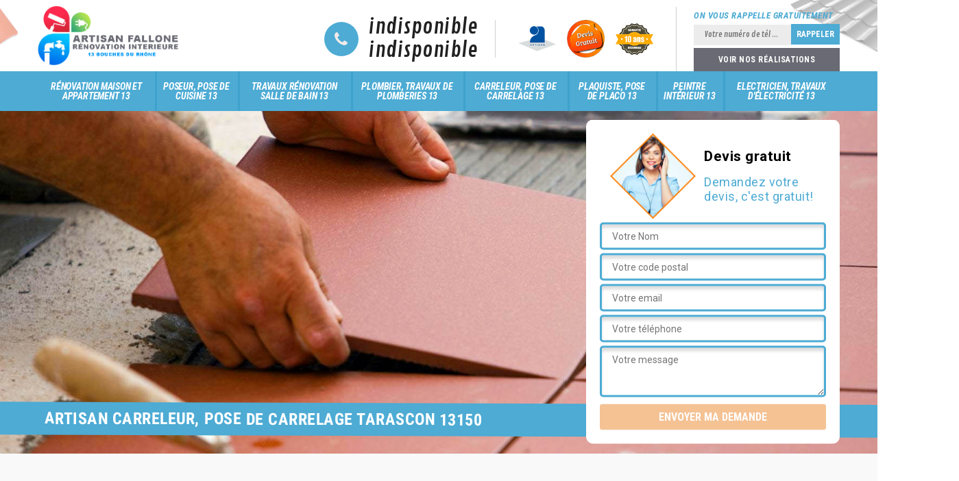

--- FILE ---
content_type: text/html; charset=UTF-8
request_url: https://www.habitat-renovation-13.fr/artisan-carreleur-pose-carrelage-tarascon-13150
body_size: 5116
content:
<!DOCTYPE html>
<html dir="ltr" lang="fr-FR">
<head>
		<meta charset="UTF-8" />
    <meta name=viewport content="width=device-width, initial-scale=1.0, minimum-scale=1.0 maximum-scale=1.0">
    <meta http-equiv="content-type" content="text/html; charset=UTF-8" >
    <title>Artisan carreleur, pose de carrelage à Tarascon tel: 04.82.29.40.22</title>
        <meta name="description" content="Carreleur professionnel à Tarascon 13150, Fallone Rénovation 13 met son savoir-faire à votre profit pour s'occuper de vos projets de pose de carrelage, travaux réalisés avec minutie">        
    <link rel="shortcut icon" href="/skins/default/images/favicon.ico" type="image/x-icon">
	<link rel="icon" href="/skins/default/images/favicon.ico" type="image/x-icon">
    
</head>
<body class="Desktop ville">
    
    <header class="header"><div class="header-top"><div class="container"><div class="d-flex align-items-center justify-content-between"><a href="/" title="Fallone Raphaelrenovation 13" class="logo"><img loading="lazy" src="/skins/default/images/logo.png" alt=""/></a><div class="right-block"><div class="topRight d-flex align-items-center justify-content-end"><div class="tel_top"><i class="icon icon-phone"></i><div><a href="tel:indisponible">indisponible</a><a href="tel:indisponible">indisponible</a></div></div><div class="logo-divres"><img loading="lazy" src="/skins/default/images/img/logo_artisan.png" alt=""/><img loading="lazy" src="/skins/default/images/img/logo_devisGratuit.png" alt=""/><img loading="lazy" src="/skins/default/images/img/logo_gdecennale.png" alt=""/></div><div class="rappel_top"><strong>On vous rappelle gratuitement</strong><form action="/message.php" method="post" id="rappel_immediat"><input type="text" name="mail" id="mail2" value=""><input type="hidden" name="type" value="rappel"><input type="text" name="numtel" required="" placeholder="Votre numéro de tél ..." class="form-input"><input type="submit" name="OK" value="RAPPELER" class=" btn btn-submit"></form><a href="/realisations" class="btn-rea">Voir nos réalisations</a></div></div></div></div></div></div><nav class="nav"><div class="container"><ul class="nav-list"><li class="nav-item"><a href="/">Rénovation maison et appartement 13</a></li><li class="nav-item"><a href="artisan-poseur-pose-cuisine-bouches-du-rhone-13">Poseur, pose de cuisine 13</a></li><li class="nav-item"><a href="entreprise-travaux-renovation-salle-de-bain-bouches-du-rhone-13">Travaux rénovation salle de bain 13</a></li><li class="nav-item"><a href="artisan-plombier-travaux-plomberies-bouches-du-rhone-13">Plombier, travaux de plomberies 13</a></li><li class="nav-item"><a href="artisan-carreleur-pose-carrelage-bouches-du-rhone-13">Carreleur, pose de carrelage 13</a></li><li class="nav-item"><a href="artisan-plaquiste-pose-placo-bouches-du-rhone-13">Plaquiste, pose de placo 13</a></li><li class="nav-item"><a href="artisan-peintre-interieur-bouches-du-rhone-13">Peintre intérieur 13</a></li><li class="nav-item"><a href="artisan-electricien-travaux-electricite-bouches-du-rhone-13">Electricien, travaux d'électricité 13</a></li></ul></div></nav><!-- <div class="menu-top"><div class="container"></div></div> --></header>
    <div class="containerslider"><div class="homeslider"><div class="fullImg" style="background-image: url('skins/default/images/img/slider-27.jpg');"></div></div><div class="caption"><div class="container"><div class="row align-items-center"><div class="col-md-8"></div><div class="col-md-4"><div class="Devisgratuit"><div class="titreD"><img loading="lazy" src="/skins/default/images/img/call.png" alt=""/><div><p>Devis gratuit</p><span>Demandez votre devis, c'est gratuit!</span></div></div><form action="/message.php" method="post" id="FormDevis"><input type="text" name="mail" id="mail" value=""><input type="text" name="nom" required="" class="form-input" placeholder="Votre Nom"><input type="text" name="code_postal" required="" class="form-input" placeholder="Votre code postal"><input type="text" name="email" required="" class="form-input" placeholder="Votre email"><input type="text" name="telephone" required="" class="form-input" placeholder="Votre téléphone"><textarea name="message" required="" class="form-input" placeholder="Votre message"></textarea><input type="submit" value="Envoyer ma demande" class="btn btn-submit"></form></div></div></div></div><div class="text-slider-D"><div class="container"><h1>Artisan carreleur, pose de carrelage Tarascon 13150</h1></div></div></div></div><!--  --><div class="Contenu"><div class="container"><div class="corps"><div class="row"><div class="col-12"><div class="mainleft"><div class="introArticle"></div><div class="competences"><div id="sliderComp" class="row"></div></div><div class="contenublock"><div class="Block Block0"><div class="bloc-une"><h2>Des travaux de pose de carrelage à Tarascon</h2><p>Pour tous besoins en pose de carrelage intérieur ( salon, cuisine, salle de bain...) ou extérieur ( terrasse, allée...) , n'hésitez pas à recourir au service de l'entreprise Fallone Rénovation 13. Nous réalisons tous vos travaux avec des méthodes efficaces et des outils modernes. Pour que le résultat soit parfait, nous mettons à votre disposition une équipe d'artisans expérimentés et passionnés qui sauront répondre à tous vos besoins. Si vous êtes à la recherche d'un carreleur près de chez vous à Tarascon, contactez-nous par téléphone.
</p></div></div><div class="Block Block1"><div class="bloc-tt"><h2>La pose de carrelage intérieur avec Fallone Rénovation 13 à Tarascon</h2></div><div class="bgImgF" style="background-image: url(/photos/1462651-carreleur-pose-de-carrelage-1.jpg)"></div><div class="bloc-une"><p>Afin d’offrir une nouvelle fraicheur et de l’esthétique à votre intérieur, opter pour un carrelage est un meilleur choix. Et pour ce faire, faites appel à un professionnel comme Fallone Rénovation 13. Disposant d’un professionnalisme et d’un savoir-faire exceptionnel, nous serons en mesure de réaliser la pose de carrelage au sol ou sur le mur dans les pièces comme la cuisine, la salle de bain ou le salon. Nos carreleurs passionnés sauront vous aider à choisir le type de carreaux qui convient à votre intérieur et à vos besoins. 
</p></div></div><div class="Block Block2"><div class="bloc-tt"><h2> Entreprise de pose de carrelage à Tarascon 13150 : un carreleur à contacter.</h2></div><div class="bgImgF" style="background-image: url(/photos/1462651-carreleur-pose-de-carrelage-2.jpg)"></div><div class="bloc-une"><p>Si vous êtes à la recherche d’un carreleur qui réalise des travaux impeccables et conformes aux normes. Fallone Rénovation 13 est une entreprise de carrelage recommandé pour vous. Elle dispose d’une longue expérience en matière de pose de carrelage au sol, mural aussi bien intérieur et extérieur. Cette entreprise est en mesure de vous faire profiter de son savoir-faire en fournissant une prestation très satisfaisante. Pour plus d’informations, il est recommandé de l’appeler ou de visiter son site web. Contactez-le.
</p></div></div><div class="Block Block3"><div class="bloc-tt"><h2> Installation de carrelage : Fallone Rénovation 13, un carreleur professionnel à contacter à Tarascon</h2></div><div class="bgImgF" style="background-image: url(/photos/1462651-carreleur-pose-de-carrelage-3.jpg)"></div><div class="bloc-une"><p>Il est recommandé de faire appel à un professionnel pour l’installation de votre carrelage de sol et de mur. Fallone Rénovation 13 est un carreleur qui offre ses services aux propriétaires à Tarascon, dans le 13150. Avec son expérience et son savoir-faire, ce professionnel est en mesure de réaliser un travail qualité. Il garantit des travaux conformes aux normes. Pour une pose de carrelage de cuisine, de douche ou encore pour vos murs extérieurs, c’est le carreleur à contacter. Pour plus de détails, vous pouvez l’appeler directement. 
</p></div></div><div class="Block Block4"><div class="toggle-title et-clearfix"><h2 class="toggle-title-tag">A qui confier vos travaux de pose de carrelage à Tarascon?</h2><span class="toggle-ind icon icon-plus"></span></div><div class="toggle-content et-clearfix"><p>Si vous envisagez de mettre des carreaux pour revêtir vos murs ou votre sol, sachez qu'il est toujours mieux de recourir au service d'un professionnel comme Fallone Rénovation 13. En effet, les travaux de pose de carrelage sont des travaux qui demandent une attention particulière, de la patience, et une grande minutie. C'est pour cela que Fallone Rénovation 13 se met à votre disposition dans toute la ville de Tarascon pour la réalisation de vos carrelages. Que ce soit pour un carrelage intérieur ou un carrelage extérieur, nous vous proposons une large gamme de choix de couleurs et de motifs.
</p></div></div><div class="Block Block5"><div class="toggle-title et-clearfix"><h2 class="toggle-title-tag">Faites confiance à Fallone Rénovation 13 pour la pose de carrelage de votre terrasse à Tarascon</h2><span class="toggle-ind icon icon-plus"></span></div><div class="toggle-content et-clearfix"><p>En faisant appel à l'entreprise Fallone Rénovation 13 pour réaliser le carrelage de votre terrasse, sachez que vous vous fiez à un carreleur professionnel disposant de plusieurs années d'expérience. Vous pouvez nous exposer votre projet en toute quiétude. Nos professionnels assureront avant tout une étude de votre projet et vous fournissent quelques conseils importants pour un meilleur résultat. Enfin, vous pouvez être rassurés, car nos prestations sont dotées d'une garantie décennale. Nous sommes joignables sur téléphone pendant les horaires d'ouverture.
</p></div></div><div class="Block Block6"><div class="toggle-title et-clearfix"><h2 class="toggle-title-tag">Fallone Rénovation 13: un partenaire de confiance pour la pose de votre carrelage à Tarascon et ses environs</h2><span class="toggle-ind icon icon-plus"></span></div><div class="toggle-content et-clearfix"><p>Si vous êtes à la recherche d'un carreleur qualifié et expérimenté pour mettre en place vos carreaux, vous pouvez compter sur les services de Fallone Rénovation 13. Disposant de plusieurs années d'expériences dans le domaine, Fallone Rénovation 13 est en mesure de répondre à tous vos besoins que ce soit pour un carrelage extérieur ou intérieur. Avec des techniques professionnelles et des outils adaptés, vos travaux seront réalisés rapidement et en toute efficacité. Si vous avez besoin d'en connaître les détails, faites votre demande de devis.
</p></div></div><div class="Block Block7"><div class="toggle-title et-clearfix"><h2 class="toggle-title-tag">Des carreleurs hautement qualifiés à votre service dans toute la ville de Tarascon</h2><span class="toggle-ind icon icon-plus"></span></div><div class="toggle-content et-clearfix"><p>Afin de satisfaire toutes vos demandes, Fallone Rénovation 13 met à votre disposition des carreleurs qualifiés et expérimentés. Ils ont reçu des formations adaptées dans le domaine et disposent d'un certificat d'aptitude pour ce faire. Ils feront tout le maximum pour répondre à vos besoins, quel que soit le type de votre carrelage: en béton, en céramique ou autres. Nos travaux sont fiables, car nous disposons d'une qualification RGE. Alors, n'hésitez pas à nous faire confiance pour votre projet.
</p></div></div><div class="Block Block8"><div class="toggle-title et-clearfix"><h2 class="toggle-title-tag">L'expertise d'un artisan qualifié pour votre carrelage extérieur à Tarascon</h2><span class="toggle-ind icon icon-plus"></span></div><div class="toggle-content et-clearfix"><p>La mise en place de carreaux pour vos supports extérieurs n'est pas une intervention facile surtout si vous ne disposez des aptitudes nécessaires pour le faire. C'est pour cela que nous vous conseillons de faire appel à des professionnels comme Fallone Rénovation 13. Experts dans le domaine, Fallone Rénovation 13 est en mesure de réaliser tous travaux de carrelage extérieur quelle que soit l'envergure de votre projet. En fonction de vos besoins, nous pourrons vous donner des conseils sur le choix des matériaux. Si vous habitez à Tarascon et ses environs, nos services sont à votre disposition.
</p></div></div><div class="twoBox"><div class="row"><div class="col-lg-4 block-first"></div><div class="col-lg-4 block-middle"></div><div class="col-lg-4 block-last"></div></div></div></div></div></div></div></div></div><div class="NewBlock"><div class="realisationPage" style="background-image: url(/skins/default/images/img/bg_rea.jpg);"><div class="container"><span>Nos réalisations <span>Artisan carreleur, pose de carrelage Tarascon 13150</span></span><div class="blockRea"><div class="row"><div class="col-md-3 col-6"><span class="imgRea"><img loading="lazy" src="/skins/default/images/img/27-rea-1.jpg" alt=""/></span></div><div class="col-md-3 col-6"><span class="imgRea"><img loading="lazy" src="/skins/default/images/img/27-rea-2.jpg" alt=""/></span></div><div class="col-md-3 col-6"><span class="imgRea"><img loading="lazy" src="/skins/default/images/img/27-rea-3.jpg" alt=""/></span></div><div class="col-md-3 col-6"><span class="imgRea"><img loading="lazy" src="/skins/default/images/img/27-rea-4.jpg" alt=""/></span></div></div></div></div></div><div class="container"><div class="corps"><div class="row"><div class="col-12"><div class="mainleft"><div class="row"><div class="col-md-4"><span class="flyerBlock"><img loading="lazy" src="/photos/1462651-carreleur-pose-de-carrelage-4.jpg" alt=""/></span></div><div class="col-md-8"><div class="contenublock_"><div class="accordeon-inner"></div></div></div></div></div></div></div></div></div></div></div><div class="categoriesList"><div class="container"><div class="Services"><span class="Titre">Autres services</span><div class="Liens"><a href="/artisan-electricien-travaux-electricite-tarascon-13150">Electricien, travaux d'électricité Tarascon</a><a href="/artisan-peintre-interieur-tarascon-13150">Peintre intérieur Tarascon</a><a href="/artisan-plaquiste-pose-placo-tarascon-13150">Plaquiste, pose de placo Tarascon</a><a href="/artisan-plombier-travaux-plomberies-tarascon-13150">Plombier, travaux de plomberies Tarascon</a><a href="/entreprise-travaux-renovation-salle-de-bain-tarascon-13150">Travaux rénovation salle de bain Tarascon</a><a href="/artisan-poseur-pose-cuisine-tarascon-13150">Poseur, pose de cuisine Tarascon</a><a href="/entreprise-renovation-maison-appartement-tarascon-13150">Rénovation maison et appartement Tarascon</a></div></div></div></div>
    <footer id="footer"><div class="container"><div class="info-footer"><div class="d-md-flex align-items-center justify-content-between"><p class="adresse"><i class="icon icon-map"></i>indisponible</p><p class="tel"><i class="icon icon-phone"></i><span><span>indisponible</span><span>indisponible</span></span></p></div></div></div><div class="footer-bot"><div class="container"><p class="copyright">©2021 - 2026 Tout droit réservé - <a href="/mentions-legales" title="Mentions légales">Mentions légales</a></p></div></div></footer>

<link href="/skins/default/css/bootstrap.css" rel="stylesheet" type="text/css"/>
<link href="/skins/default/css/style.css" rel="stylesheet" type="text/css"/>
<link href="https://fonts.googleapis.com/css?family=Roboto:300,400,700|Roboto+Condensed:400,700,700i|Contrail+One" rel="stylesheet">

<script src="/js/jquery.min.js"></script>
<script src="/js/scripts.js"></script>
<script src="skins/default/js/jquery.sticky.js"></script>
<script src="skins/default/js/slick.min.js"></script>


<link rel="stylesheet" href="/js/leaflet/leaflet.css" />
<script src="/js/leaflet/leaflet.js"></script>
<script src="/js/map.js"></script>

<script type="text/javascript">		
		var Support = 'Desktop';
		$(document).ready(function(){
		// Js lancés une fois la page chargée
			
		          initAnalytics('_');
		        //sticky
        $(".header").sticky({ topSpacing: 0 });
        // Append the mobile icon nav
        $('.header').find('.d-flex').append($('<div class="nav-mobile">Menu</div>'));
        $('.nav-item').has('ul').prepend('<span class="nav-click"><i class="nav-arrow"></i></span>');
        $('.nav-mobile').click(function(){
            $('.nav-list').toggle();
        });
        $('.nav-list').on('click', '.nav-click', function(){
            $(this).siblings('.nav-submenu').toggle();
            $(this).children('.nav-arrow').toggleClass('nav-rotate');
            
        });
		
        $('.homeslider').slick({
          arrows:false,
          fade:true,
          speed:1000,
          autoplay: true,
          autoplaySpeed: 3000,
          pauseOnHover:false,
        });

        $('#sliderComp').slick({
        	slidesToShow: 4,
  			slidesToScroll: 1,
          	arrows:false,
          	speed:1000,
          	autoplay: true,
          	autoplaySpeed: 3000,
        });


        //Map 
        initMap('France',16);

        $('.mainleft').find('.introArticle').append($('.Block0'));

        $('.contenublock').find('.twoBox .block-first').append($('.Block1'));
        $('.contenublock').find('.twoBox .block-middle').append($('.Block2'));
        $('.contenublock').find('.twoBox .block-last').append($('.Block3'));
        //accordeon
        $('.contenublock_').find('.accordeon-inner').append($('.Block4, .Block5, .Block6, .Block7, .Block8, .Block9, .Block10'));
        $(".toggle-title").on("click", function() {
          if ($(this).hasClass("active")) {
            $(this).removeClass("active");
            $(this)
              .siblings(".toggle-content")
              .slideUp(200);
            $(".toggle-title i")
              .removeClass("icon-angle-up")
              .addClass("fa-plus");
          } else {
            $(".toggle-title i")
              .removeClass("icon-angle-up")
              .addClass("fa-plus");
            $(this)
              .find("i")
              .removeClass("fa-plus")
              .addClass("icon-angle-up");
            $(".toggle-title").removeClass("active");
            $(this).addClass("active");
            $(".toggle-content").slideUp(200);
            $(this)
              .siblings(".toggle-content")
              .slideDown(200);
          }
        });
		});
	</script>
</body>
</html>


--- FILE ---
content_type: text/html; charset=UTF-8
request_url: https://www.habitat-renovation-13.fr/ajax.php
body_size: 119
content:
{"code_google_tags":"","code_analytics":"UA-141290911-21","RGPD":null,"dbg":["Erreur  n'est pas reconnu."]}